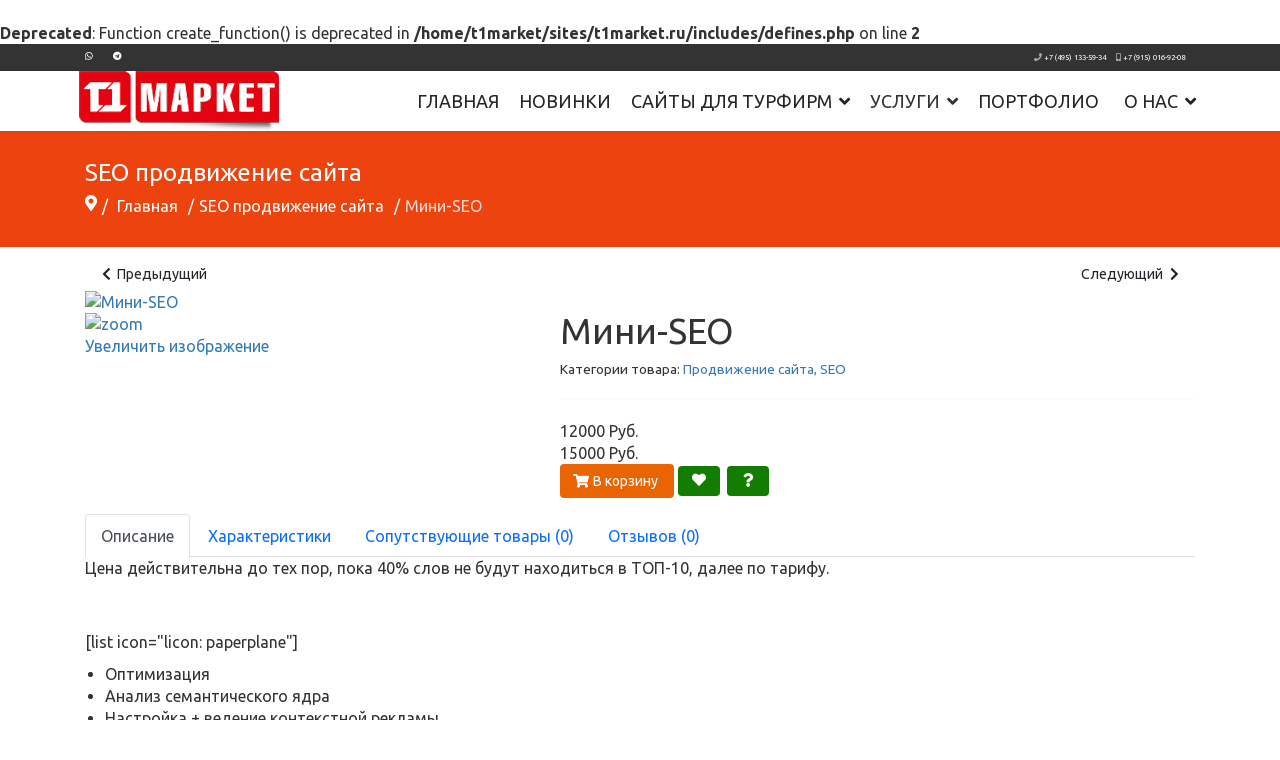

--- FILE ---
content_type: text/html; charset=utf-8
request_url: https://t1market.ru/prodvizhenie-sajta/mini-seo
body_size: 46153
content:
<br />
<b>Deprecated</b>:  Function create_function() is deprecated in <b>/home/t1market/sites/t1market.ru/includes/defines.php</b> on line <b>2</b><br />

<!doctype html>
<html lang="ru-ru" dir="ltr">
	<head>
		
		<meta name="viewport" content="width=device-width, initial-scale=1, shrink-to-fit=no">
		<meta charset="utf-8" />
	<base href="https://t1market.ru/prodvizhenie-sajta/mini-seo" />
	<meta name="generator" content="Helix Ultimate - The Most Popular Joomla! Template Framework." />
	<title>Мини-SEO</title>
	<link href="/images/1tour/logo_icon.png" rel="shortcut icon" type="image/vnd.microsoft.icon" />
	<link href="https://t1market.ru/components/com_jshopping/css/responsive_brooksite_v2.css" rel="stylesheet" />
	<link href="https://t1market.ru/components/com_jshopping/css/addon_field_images.css" rel="stylesheet" />
	<link href="https://t1market.ru/components/com_jshopping/css/jquery.lightbox.css" rel="stylesheet" />
	<link href="/plugins/system/jce/css/content.css?badb4208be409b1335b815dde676300e" rel="stylesheet" />
	<link href="//fonts.googleapis.com/css?family=Ubuntu:100,100i,200,200i,300,300i,400,400i,500,500i,600,600i,700,700i,800,800i,900,900i&subset=cyrillic&display=swap" rel="stylesheet" media="none" onload="media=&quot;all&quot;" />
	<link href="//fonts.googleapis.com/css?family=Ubuntu:100,100i,200,200i,300,300i,400,400i,500,500i,600,600i,700,700i,800,800i,900,900i&subset=cyrillic-ext&display=swap" rel="stylesheet" media="none" onload="media=&quot;all&quot;" />
	<link href="/templates/shaper_helixultimate/css/bootstrap.min.css" rel="stylesheet" />
	<link href="/plugins/system/helixultimate/assets/css/system-j3.min.css" rel="stylesheet" />
	<link href="/templates/shaper_helixultimate/css/font-awesome.min.css" rel="stylesheet" />
	<link href="/templates/shaper_helixultimate/css/v4-shims.min.css" rel="stylesheet" />
	<link href="/templates/shaper_helixultimate/css/template.css" rel="stylesheet" />
	<link href="/templates/shaper_helixultimate/css/presets/preset2.css" rel="stylesheet" />
	<link href="/templates/shaper_helixultimate/css/custom.css" rel="stylesheet" />
	<link href="https://t1market.ru/modules/mod_jshopping_cart_wl_ajax/assets/css/default.min.css" rel="stylesheet" />
	<link href="https://t1market.ru/modules/mod_jshopping_cart_wl_ajax/assets/css/font-awesome.min.css" rel="stylesheet" />
	<link href="https://t1market.ru/plugins/system/joomshopkit_v2/assets/css/font-awesome.min.css" rel="stylesheet" />
	<link href="//yastatic.net/bootstrap/3.3.6/css/bootstrap.min.css" rel="stylesheet" />
	<link href="https://t1market.ru/plugins/system/joomshopkit_v2/assets/css/custom.min.css" rel="stylesheet" />
	<style>
body{font-family: 'Ubuntu', sans-serif;font-size: 16px;font-weight: 400;text-decoration: none;}
h1{font-family: 'Ubuntu', sans-serif;font-weight: 400;text-decoration: none;}
h2{font-family: 'Ubuntu', sans-serif;font-weight: 400;text-decoration: none;}
h3{font-family: 'Ubuntu', sans-serif;font-size: 22px;font-weight: 400;text-decoration: none;}
h4{font-family: 'Ubuntu', sans-serif;font-weight: 400;text-decoration: none;}
.sp-megamenu-parent > li > a, .sp-megamenu-parent > li > span, .sp-megamenu-parent .sp-dropdown li.sp-menu-item > a{font-family: 'Ubuntu', sans-serif;font-weight: 400;text-decoration: none;}
.logo-image {height:60px;}.logo-image-phone {height:60px;}@media(max-width: 992px) {.logo-image {height: 36px;}.logo-image-phone {height: 36px;}}@media(max-width: 576px) {.logo-image {height: 36px;}.logo-image-phone {height: 36px;}}.logo-image {height:60px;}.logo-image-phone {height:60px;}@media(max-width: 992px) {.logo-image {height: 36px;}.logo-image-phone {height: 36px;}}@media(max-width: 576px) {.logo-image {height: 36px;}.logo-image-phone {height: 36px;}}.logo-image {height:60px;}.logo-image-phone {height:60px;}@media(max-width: 992px) {.logo-image {height: 36px;}.logo-image-phone {height: 36px;}}@media(max-width: 576px) {.logo-image {height: 36px;}.logo-image-phone {height: 36px;}}.rp-brooksite .brand.custom, .brand.custom:hover .site-description, .rp-brooksite .navigation.bottom-bar li a:hover,  .rp-brooksite h3[class^="icon-brooksus"]:before, .rp-brooksite h3[class*=" icon-brooksus"]:before, .rp-brooksite h3[class^="icon-brooksus"], .rp-brooksite h3[class*=" icon-brooksus"], .rp-brooksite .atcart.btn.list-btn, .rp-brooksite .atwl.btn.list-btn, .rp-brooksite a.remove_compare_list, .rp-brooksite .btn.list-btn.remove_compare_list, .rp-brooksite .list-btn.button.remove_comp, .rp-brooksite .toGrid .to-grid, .rp-brooksite .toList .to-list, .rp-brooksite .toSlim .to-slim, .rp-brooksite .modopprod_item_name a, .mycart_wrapp.externbootstrap_wrapp .extern_content a, .mycart_wrapp.externbootstrap_wrapp .extern_bottom a, .externbootstrap_wrapp .extern_wrap .summ_total, .rp-brooksite .control-group .red, .navbar.rp-brooksite .nav li a:hover, .navbar.rp-brooksite .nav li.active a, .navbar.rp-brooksite .nav .nav-child li a{color:#e96503;}
		.rp-brooksite .list-btn, .rp-brooksite .input-append.count_block .inputbox, .rp-brooksite .jshop_list_product .list-btn.button_buy.fullcart i, .rp-brooksite input.btn.list-btn, .navbar.rp-brooksite .nav-child li a:hover, .navbar.rp-brooksite .nav-child li.active a, .jshop_list_product a.go_to_compre_list, .jshop_list_product a.fullcart{color:#ffffff}
		.wrap-menu.rp-brooksite, .rp-brooksite .list-btn.button_buy, .rp-brooksite .list-btn.buy,.rp-brooksite  button.count,  .mycart_wrapp.externbootstrap_wrapp[class*=" "] .mini_cart_img, .rp-brooksite .modal-aq .modal-header, .rp-brooksite .modal_anchor .modal_to_cart a, .rp-brooksite .modal_anchor .modal_checkout a, .rp-brooksite .list-btn.btn-danger, .jshop.rp-brooksite input[type="submit"], .jshop.rp-brooksite #payment_submit, .jshop.rp-brooksite input[type="submit"]:hover:not(.contact), .jshop.rp-brooksite input[type="submit"]:focus:not(.contact), .jshop.rp-brooksite #checkout .list-btn:hover, .jshop.rp-brooksite #checkout .list-btn:focus, .navbar.rp-brooksite .nav-child li a:hover, .navbar.rp-brooksite .nav-child li a:focus, .navbar.rp-brooksite .nav-child li.active a, .jshop.rp-brooksite input[type="submit"].btn.list-btn.finish_registration, .jshop.rp-brooksite #checkout .td_2 a.btn.list-btn, .jshop_list_product a.go_to_compre_list, .jshop_list_product a.fullcart, #askquestionForm .submit{background-color:#e96503;}
		.rp-brooksite .list-btn, .rp-brooksite .list-btn:hover, .rp-brooksite .list-btn.button_buy:hover, .rp-brooksite .list-btn.buy:hover, .rp-brooksite .input-append.count_block .inputbox, .rp-brooksite #quantity{background-color:#127d01;transition: all 0.5s;}
		.rp-brooksite .price_prod_qty_list_head{color:#127d01;}
		.jshop.rp-brooksite input[type="submit"]:hover:not(.contact), .jshop.rp-brooksite input[type="submit"]:focus:not(.contact), .jshop.rp-brooksite #checkout .td_1 a.btn.list-btn:hover, .jshop.rp-brooksite #checkout .td_2 a.btn.list-btn:hover, .jshop.rp-brooksite #payment_submit:hover{-webkit-box-shadow: 0 0 1px #ccc, 0 0 4px #e96503;-moz-box-shadow: 0 0 1px #ccc, 0 0 4px #e96503;box-shadow: 0 0 1px #ccc, 0 0 4px #e96503; transform: translateX(3px);transition: all 0.5s;}
		.jshop.rp-brooksite #checkout .td_1 a.btn.list-btn:hover{transform: translateX(-3px);transition: all 0.5s;}
		.rp-brooksite .price_block .jshop_price, .rp-brooksite .productfull #block_price, .rp-brooksite .cart_total{color:#ff0007;}
		.rp-brooksite .list-btn{background-image:none;}
		.rp-brooksite .list-btn.button_buy:hover,.rp-brooksite .list-btn.buy:hover, .rp-brooksite .list-btn:hover{color:#fff;}
		.prod_free_attribs .field input{max-width:100%;}
		.jshop_list_product a.product-button-wishlist.btn.list-btn, .jshop_list_product a.atwl.btn.list-btn, .jshop_list_product a.inline_askquestion.btn.list-btn, .jshop_list_product a.btn.list-btn.compare_link_to_list, .jshop_list_product a.btn.list-btn.go_to_compre_list, .jshop_list_product a.btn.list-btn.remove_compare_list, .jshop_list_product a.inline_pqv.btn.list-btn{-webkit-border-radius: 50%; -moz-border-radius: 50%; border-radius: 50%;}
			
			.product_grid_item_container .image{padding:5px;}
		.hidden{display:none;}input.quantity{max-width:50px;} .input-append{display:inline-block; margin-bottom:0;} .inline_askquestion_prod{background-color:ButtonFace;color:ButtonText;margin-left:3px;margin-right:3px;}.fa{min-width:16px; min-height:16px;} .input-append,.input-prepend {margin-bottom:0;}
#sp-header.menu-fixed, #sp-header.header-sticky {
z-index:1040;
}
	</style>
	<script type="application/json" class="joomla-script-options new">{"csrf.token":"fa2ef928c66be05bda4aff4477469db3","system.paths":{"root":"","base":""},"joomla.jtext":{"JLIB_FORM_FIELD_INVALID":"\u041d\u0435\u043a\u043e\u0440\u0440\u0435\u043a\u0442\u043d\u043e \u0437\u0430\u043f\u043e\u043b\u043d\u0435\u043d\u043e \u043f\u043e\u043b\u0435:&#160;"},"data":{"breakpoints":{"tablet":991,"mobile":480},"header":{"stickyOffset":"100"}}}</script>
	<script src="/media/system/js/mootools-core.js?bddbb6e8d4b60b025d7fa2c29d2259ba"></script>
	<script src="/media/system/js/core.js?bddbb6e8d4b60b025d7fa2c29d2259ba"></script>
	<script src="/media/jui/js/jquery.min.js?bddbb6e8d4b60b025d7fa2c29d2259ba"></script>
	<script src="/media/jui/js/jquery-noconflict.js?bddbb6e8d4b60b025d7fa2c29d2259ba"></script>
	<script src="/media/jui/js/jquery-migrate.min.js?bddbb6e8d4b60b025d7fa2c29d2259ba"></script>
	<script src="https://t1market.ru/components/com_jshopping/js/jquery/jquery.media.js"></script>
	<script src="https://t1market.ru/components/com_jshopping/js/functions.js"></script>
	<script src="https://t1market.ru/components/com_jshopping/js/validateForm.js"></script>
	<script src="https://t1market.ru/components/com_jshopping/js/jquery/jquery.lightbox.js"></script>
	<script src="/media/system/js/punycode.js?bddbb6e8d4b60b025d7fa2c29d2259ba"></script>
	<script src="/media/system/js/validate.js?bddbb6e8d4b60b025d7fa2c29d2259ba"></script>
	<script src="https://t1market.ru/plugins/system/joomshopkit_v2/assets/js/jquery.aq.min.js" defer></script>
	<script src="/templates/shaper_helixultimate/js/bootstrap.bundle.min.js"></script>
	<script src="/templates/shaper_helixultimate/js/main.js"></script>
	<script src="https://t1market.ru/modules/mod_jshopping_cart_wl_ajax/assets/js/ajax.min.js" defer></script>
	<script src="//yastatic.net/bootstrap/3.3.6/js/bootstrap.min.js" defer></script>
	<script src="https://t1market.ru/plugins/system/joomshopkit_v2/assets/js/jquery.magnific-popup.min.js" defer></script>
	<script src="https://t1market.ru/plugins/system/joomshopkit_v2/assets/js/custom_combine.js" defer></script>
	<script>
function initJSlightBox(){
    jQuery("a.lightbox").lightBox({
        imageLoading: "https://t1market.ru/components/com_jshopping/images/loading.gif",
        imageBtnClose: "https://t1market.ru/components/com_jshopping/images/close.gif",
        imageBtnPrev: "https://t1market.ru/components/com_jshopping/images/prev.gif",
        imageBtnNext: "https://t1market.ru/components/com_jshopping/images/next.gif",
        imageBlank: "https://t1market.ru/components/com_jshopping/images/blank.gif",
        txtImage: "Изображение",
        txtOf: "из"
    });
}
jQuery(function() { initJSlightBox(); });jQuery(function(){jQuery('body').append('<div id="askquestion_modal" class="modal modal-overflow fade " tabindex="-1" role="dialog" aria-labelledby="askquestion_modalLabel" aria-hidden="true"><div class="modal-dialog modal-sm" role="document"><div class="modal-content"><div class="modal-header"><button type="button" class="close" data-dismiss="modal" aria-hidden="true">×</button><h4>Задать вопрос о товаре</h4></div><div class="modal-body"><div id="askquestion"></div></div></div></div></div>');});jQuery(function(){jQuery("#askquestion").askquestion({url:"https://t1market.ru/plugins/system/joomshopkit_v2/ajaxmail.php",adminemail: "t1help@yandex.ru",session:"fa2ef928c66be05bda4aff4477469db3", submit:"Задать вопрос", nameHtml:"<div class='control-group'><label for='name'>Ваше имя<span class='red'> * </span></label><div class='controls'><input type='text' id='aqname' class='contact required' name='name' value='' required='required' aria-required='true' /></div></div>",emailHtml:"<div class='control-group'><label for='email'>Ваш E-mail<span class='red'> * </span></label><div class='controls'><input type='text' id='aqemail' class='contact required' name='email' value='' required='required' aria-required='true' /></div></div>",messageHtml:"<div class='control-group'><label for='message'>Ваш вопрос<span class='red'> * </span></label><div class='controls'><textarea id='aqmessage' class='message required' name='message' rows='2' cols='30' required='required' aria-required='true' ></textarea></div></div>",submit:"Задать вопрос",recievedMsg:"Спасибо. Ваше сообщение отправлено",notRecievedMsg:"Извините, но при отправке письма произошла ошибка, попробуйте позже",spamFiltr:"Сработал анти-спам фильтр!",appendid:"ID товара",price:"Цена:",robottext:"Если Вы не робот, то оставьте это поле пустым",mailName:"Имя отправителя:",mailMessage:"Сообщение:",mailProd:"Товар",mailAttr:"Атрибуты товара:",mailPage:"Письмо отправлено со страницы:",mailIp:"IP отправителя",mailCopy:"Копия Вашего сообщения администратору сайта",errorField:"Заполните поле",errorMail:"Введите корректный e-mail адрес",subject:"Письмо отправлено через форму обратной связи сайта https://t1market.ru/", phoneHtml:"<div class='control-group'><label for='phone'>Ваш телефон<span class='red'> * </span></label><div class='controls'><input type='tel' id='aqphone' class='contact required' name='phone' value='' required='required' aria-required='true' /></div></div>", mailPhone:"Телефон для связи:", identNameProd:"h1", identPriceProd:"#block_price", sendSender:"0", errorTel:"Введите корректный номер телефона в международном формате (+ < код страны > < код города или сети > < номер телефона >). Пример для Санкт-Петербурга +7 812 000 00 00"});});function setAttrDesc(attr_id, val_id){
            jQuery('.attr_id_'+attr_id).hide();
            jQuery('#attr_value_description_'+val_id).show();
        }template="shaper_helixultimate";
	var mod_ajax_data, mod_ajax_data2, mod_ajax_data_wishlist_view,  mod_ajax_data_cart_view;
	var mod_params_cart_view={"type_view":"1","bs_version":"3","show_added_to_cart":"3","modal_type":"2","modal_dop":"1","show_added_to_cart_icon":"0","show_added_to_cart_icon_prod":"0","show_qttylist":"0","show_qtty":"0","include_font":"1","iclass_ok":"fa fa-check","iclass_cart":"fa fa-shopping-cart","iclass_wl":"fa fa-heart","show_quantity_buttons":"0","show_rabatt":"0","show_ef":"0","show_fixed":"0","show_onclick":"1","highlight_attr":"1","off_ajax":"1","clone_mw":"0","clone_selector":".footer","extselector_cart":".extselectorcart","create_file":"0","combine_file":"0","cart_color":"1","layout":"_:externbootstrap","moduleclass_sfx":" none","cache":"1","cache_time":"900","cachemode":"itemid","module_tag":"div","bootstrap_size":"0","header_tag":"h3","header_class":"","style":"System-html5"};
	mod_ajax_data={
	"data_uri":"https://t1market.ru/",
	"data_controller":"product",
	"data_ilp":"https://t1market.ru/components/com_jshopping/files/img_products",
	"data_cc":"Руб.",
	"data_sp":"/katalog/product/view",
	"data_bsv":"bs4",
	"data_dcount":"0",
	"data_tseparator":"",
	"data_lps":"на сумму",
	"data_dt":"Удалить",
	"data_dtf":"Товар удален из корзины",
	"data_rel":"Сопутствующие товары &dArr;",
	"data_rabattv":"Скидка",
	"data_rabatt":"Введите дисконтный код",
	"data_rabatta":"Активировать",
	"data_pp":"Параметры &dArr;",
	"data_pef":"Характеристики &dArr;",
	"data_minpo":"0",
	"data_maxpo":"0",
	"data_minpotxt":"Минимальная сумма заказа - 0 Руб.",
	"data_maxpotxt":"Максимальная сумма заказа - 0 Руб."
	};
	mod_ajax_data_cart_view={
	"data_ect":"Ваша корзина пуста",
	"data_et":"Показать/скрыть подробности",
	"data_lp":"Товар добавлен в корзину",
	"data_lpwlv":"Товар добавлен в список пожеланий",
	"data_lpcv":"Товар добавлен в корзину",
	"data_lpc":"Товаров в корзине", 
	"data_lpm":"Товаров", 
	"data_lpe":"Моя корзина", 
	"data_classok":"fa fa-check",
	"data_sd":"/korzina/delete"
	};
jQuery(function(){jQuery("body").addClass("bs3 currency_RUB");});jQuery(function(){jQuery("body").on("click",".cursorshade, .tracker",function(){jQuery("a[id^=\"main_image_full_\"]:visible").trigger("click");});
	jQuery.extend(!0, jQuery.magnificPopup.defaults, {tClose:"Закрыть (Esc)", tLoading:"Загружается...", gallery:{tPrev:"Назад (стрелка влево)", tNext:"Вперед (стрелка вправо)", tCounter:"%curr% \u0438\u0437 %total%"}, image:{tError:"<a href='%url%'>Изображение</a> не загружено."}, ajax:{tError:"<a href='%url%'>Содержимое</a> не загружено."}});
	jQuery("#list_product_image_middle").magnificPopup({callbacks:{open:function(){jQuery(".magnifier, .statusdiv, .tracker, .textdn, .cursorshade").css("display","none")},close:function(){}},delegate:"a",type:"image",closeOnContentClick:!1,closeBtnInside:!1,mainClass:"mfp-with-zoom mfp-img-mobile",image:{verticalFit:!0,titleSrc:function(a){return a.el.attr("title")}},gallery:{enabled:!0},zoom:{enabled:!0,duration:300,easing:"ease-in-out",opener:function(a){return a.find("img")}}});
	});
	function initJSlightBox(){}

			function openPrivacy(){
				window.open('/politika/?tmpl=component','window','width=800, height=600, scrollbars=yes, status=no, toolbar=no, menubar=no, resizable=yes, location=no');
			}
			function addPP(ident_form){
				jQuery(ident_form).append('<div class="js-privacy" style="text-align: center; font-size:12px; text-align:center;"><input style="width: 20px; display: inline-block; margin: 0 5px 0 0; vertical-align: top;" type="checkbox" name="privacy_statement_form" value="1" checked /><a style="display:inline; line-height: 12px; font-size: 12px;padding: 0;" href="#" onclick="openPrivacy();return false;" title="Соглашение на обработку персональных данных">Настоящим подтверждаю своё согласие с условиями политики конфиденциальности</a></div>');
				jQuery("body").on("change",".js-privacy input",function(event){
					event.preventDefault();	
					var $this=jQuery(this);
					if(!$this.is(':checked')){
					$this.closest("form").find(jQuery("*[type='submit']")).attr("disabled","disabled");
					} else {
					$this.closest("form").find(jQuery("*[type='submit']")).removeAttr("disabled"); 
					}
				});
			}
			jQuery(function(){
				addPP("#askquestion_modal form, *[id*='contactable_'] form, #contactable form");
			});
			
	</script>
	<script type="application/ld+json">
{
  "@context": "http://schema.org",
  "@type": "Product",
  
  "name": "Мини-SEO",
  "image": "https://t1market.ru/components/com_jshopping/files/img_products/mimi-seo350.png",
  "description": "20 низкочастотных запросов",
  "offers": {
  "@type": "Offer",
  "price": "12000",
  "priceCurrency": "RUB",
  "availability": "http://schema.org/OutOfStock"
  } 
}
</script>
	<!--[if lt IE 9]><style type="text/css">.rp-brooksite .list-btn, .rp-brooksite .input-append.count_block .inputbox, .rp-brooksite .jshop_list_product .list-btn.button_buy.fullcart i, .rp-brooksite input.btn.list-btn{color:#000000;} .navbar.rp-brooksite .nav li a{color:#000000;}.wrap-menu.rp-brooksite,.rp-brooksite .btn.list-btn.button_buy, .rp-brooksite .btn.list-btn.count,.rp-brooksite .btn.list-btn.button.buy,.rp-brooksite .list-btn.buy {background-color:#f77460;} .input-append.count_block input, .rp-brooksite a.btn.list-btn, .rp-brooksite .list-btn.wl,.rp-brooksite label.list-btn{background-color:#666666;}.owlcarousel-caption{background-color:#000000; filter: alpha(opacity=75);  -ms-filter: "progid:DXImageTransform.Microsoft.Alpha(Opacity=75)"; filter: progid:DXImageTransform.Microsoft.Alpha(Opacity=75);}</style><![endif]-->
<meta name="yandex-verification" content="bcd7670597ea4c98" />
	</head>
	<body class="site helix-ultimate hu com_jshopping com-jshopping view- layout-default task-view itemid-166 ru-ru ltr sticky-header layout-fluid offcanvas-init offcanvs-position-right">

		
		
		<div class="body-wrapper">
			<div class="body-innerwrapper">
				
	<div class="sticky-header-placeholder"></div>
<div id="sp-top-bar">
	<div class="container">
		<div class="container-inner">
			<div class="row">
				<div id="sp-top1" class="col-lg-6">
					<div class="sp-column text-center text-lg-start">
													<ul class="social-icons"><li class="social-icon-whatsapp"><a target="_blank" rel="noopener noreferrer" href="https://wa.me/79150169208?text=Hi" aria-label="Whatsapp"><span class="fab fa-whatsapp" aria-hidden="true"></span></a></li><li class="social-icon-custom"><a target="_blank" rel="noopener noreferrer" href="https://t.me/t1soft" aria-label="Custom"><span class="fab fa-telegram" aria-hidden="true"></span></a></li></ul>						
												
					</div>
				</div>

				<div id="sp-top2" class="col-lg-6">
					<div class="sp-column text-center text-lg-end">
						
													<ul class="sp-contact-info"><li class="sp-contact-phone"><span class="fas fa-phone" aria-hidden="true"></span> <a href="tel:+74951335934">+7 (495) 133-59-34</a></li><li class="sp-contact-mobile"><span class="fas fa-mobile-alt" aria-hidden="true"></span> <a href="tel:+79150169208">+7 (915) 016-92-08</a></li></ul>												
					</div>
				</div>
			</div>
		</div>
	</div>
</div>

<header id="sp-header">
	<div class="container">
		<div class="container-inner">
			<div class="row">
				<!-- Logo -->
				<div id="sp-logo" class="col-auto">
					<div class="sp-column">
						<div class="logo"><a href="/">
				<img class='logo-image  d-none d-lg-inline-block'
					srcset='https://t1market.ru/images/t1logo.png 1x'
					src='https://t1market.ru/images/t1logo.png'
					height='60px'
					alt='t1market.ru'
				/>
				<img class="logo-image-phone d-inline-block d-lg-none" src="https://t1market.ru/images/favicon.png" alt="t1market.ru" /></a></div>						
					</div>
				</div>

				<!-- Menu -->
				<div id="sp-menu" class="col-auto flex-auto">
					<div class="sp-column d-flex justify-content-end align-items-center">
						<nav class="sp-megamenu-wrapper d-flex" role="navigation"><a id="offcanvas-toggler" aria-label="Menu" class="offcanvas-toggler-right d-flex d-lg-none" href="#"><div class="burger-icon" aria-hidden="true"><span></span><span></span><span></span></div></a><ul class="sp-megamenu-parent menu-animation-fade-up d-none d-lg-block"><li class="sp-menu-item"><a   href="/"  >ГЛАВНАЯ</a></li><li class="sp-menu-item"><a   href="/aktsii"  >НОВИНКИ</a></li><li class="sp-menu-item sp-has-child"><a   href="/sajty-dlya-turfirm"  >САЙТЫ ДЛЯ ТУРФИРМ</a><div class="sp-dropdown sp-dropdown-main sp-menu-right" style="width: 240px;"><div class="sp-dropdown-inner"><ul class="sp-dropdown-items"><li class="sp-menu-item"><a   href="/komplektatsii"  >Сравнение комплектаций</a></li><li class="sp-menu-item"></li><li class="sp-menu-item"><a   href="/supermarket"  >СуперМаркет</a></li><li class="sp-menu-item"></li><li class="sp-menu-item"><a   href="/megamarkety"  >МегаМаркеты</a></li></ul></div></div></li><li class="sp-menu-item sp-has-child"><span  class=" sp-menu-separator"  >УСЛУГИ</span><div class="sp-dropdown sp-dropdown-main sp-menu-right" style="width: 240px;"><div class="sp-dropdown-inner"><ul class="sp-dropdown-items"><li class="sp-menu-item"><a   href="/komplektatsii#khosting-i-podderzhka"  >Сравнение уровней поддержки</a></li><li class="sp-menu-item"><a   href="/podderzhka-sajtov"  >Поддержка сайтов</a></li><li class="sp-menu-item active"><a   href="/prodvizhenie-sajta"  >Seo-Продвижение</a></li><li class="sp-menu-item"><a   href="/vedenie-sotssetej"  >Ведение соцсетей</a></li><li class="sp-menu-item"><a   href="/mobilnye-prilozheniya"  >Мобильные приложения</a></li></ul></div></div></li><li class="sp-menu-item"><a   href="/portfolio"  >ПОРТФОЛИО</a></li><li class="sp-menu-item sp-has-child"><a   href="/o-kompanii"  >О НАС</a><div class="sp-dropdown sp-dropdown-main sp-menu-right" style="width: 240px;"><div class="sp-dropdown-inner"><ul class="sp-dropdown-items"><li class="sp-menu-item"><a   href="/o-nas/pravila-predostavleniya-uslug"  >Правила предоставления услуг</a></li><li class="sp-menu-item"><a   href="/o-nas/pravila-vozvrata"  >Правила возврата</a></li><li class="sp-menu-item"><a   href="/o-nas/privacy"  >Политика конфиденциальности сайта</a></li></ul></div></div></li></ul></nav>						

						<!-- Related Modules -->
						<div class="d-none d-lg-flex header-modules align-items-center">
							
													</div>

						<!-- if offcanvas position right -->
													<a id="offcanvas-toggler"  aria-label="Menu" title="Menu"  class="mega offcanvas-toggler-secondary offcanvas-toggler-right d-flex align-items-center" href="#">
							<div class="burger-icon" aria-hidden="true"><span></span><span></span><span></span></div>
							</a>
											</div>
				</div>
			</div>
		</div>
	</div>
</header>
				
<section id="sp-section-1" >

				
	
<div class="row">
	<div id="sp-title" class="col-lg-12 "><div class="sp-column "><div class="sp-page-title"><div class="container"><h2 class="sp-page-title-heading">SEO продвижение сайта</h2>
<ol itemscope itemtype="https://schema.org/BreadcrumbList" class="breadcrumb">
			<li class="float-start">
			<span class="divider fas fa-map-marker-alt" aria-hidden="true"></span>
		</li>
	
				<li itemprop="itemListElement" itemscope itemtype="https://schema.org/ListItem" class="breadcrumb-item"><a itemprop="item" href="/" class="pathway"><span itemprop="name">Главная</span></a>				<meta itemprop="position" content="1">
			</li>
					<li itemprop="itemListElement" itemscope itemtype="https://schema.org/ListItem" class="breadcrumb-item"><a itemprop="item" href="/prodvizhenie-sajta" class="pathway"><span itemprop="name">SEO продвижение сайта</span></a>				<meta itemprop="position" content="2">
			</li>
					<li itemprop="itemListElement" itemscope itemtype="https://schema.org/ListItem" class="breadcrumb-item active"><span itemprop="name">Мини-SEO</span>				<meta itemprop="position" content="3">
			</li>
		</ol>
</div></div></div></div></div>
				
</section>
<section id="sp-main-body" >

										<div class="container">
					<div class="container-inner">
						
	
<div class="row">
	
<main id="sp-component" class="col-lg-12 ">
	<div class="sp-column ">
		<div id="system-message-container" aria-live="polite">
			</div>


		
		<div class="row navigation_div clearfix"><span class="prev col-md-6">
				  <a class="prev btn list-btn" data-pqv="/prodvizhenie-sajta/pervichnaya-optimizaciya-saita?layout=quick&ajax=1" data-pqvmore="/prodvizhenie-sajta/pervichnaya-optimizaciya-saita" data-pqvmoretext="Подробнее" href="/prodvizhenie-sajta/pervichnaya-optimizaciya-saita" title="Первичная оптимизация сайта"><i class="fa fa-chevron-left"></i> Предыдущий</a></span><span class="next col-md-6 text-right"><a class="next btn list-btn" data-pqv="/prodvizhenie-sajta/super-seo?layout=quick&ajax=1" data-pqvmore="/prodvizhenie-sajta/super-seo" data-pqvmoretext="Подробнее" href="/prodvizhenie-sajta/super-seo" title="Супер-SEO">Следующий <i class="fa fa-chevron-right"></i></a></span></div><script type="text/javascript">
        var translate_not_available = "Нет в наличии";
        var translate_zoom_image = "Увеличить изображение";
    var product_basic_price_volume = 0.0000;
    var product_basic_price_unit_qty = 1;
    var currency_code = "Руб.";
    var format_currency = "00 Symb";
    var decimal_count = 0;
    var decimal_symbol = ",";
    var thousand_separator = "";
    var attr_value = new Object();
    var attr_list = new Array();
    var attr_img = new Object();
            var liveurl = 'https://t1market.ru/';
    var liveattrpath = 'https://t1market.ru/components/com_jshopping/files/img_attributes';
    var liveproductimgpath = 'https://t1market.ru/components/com_jshopping/files/img_products';
    var liveimgpath = 'https://t1market.ru/components/com_jshopping/images';
    var urlupdateprice = '/katalog/product/ajax_attrib_select_and_price/2242?ajax=1';
    </script><div class="jshop productfull rp-brooksite" data-id="2242">
	<div class="productfull-main">
        <form name="product" method="post" action="/korzina/add" enctype="multipart/form-data" autocomplete="off">
        <div class="row jshop pm1">
        <div class="col-md-5 image_middle">
                                    
            <span id='list_product_image_middle'>
                                                <a class="lightbox" id="main_image_full_627" href="https://t1market.ru/components/com_jshopping/files/img_products/full_mimi-seo350.png"  title="Мини-SEO">
                <img id = "main_image_627" class="main_image" src = "https://t1market.ru/components/com_jshopping/files/img_products/mimi-seo350.png" alt="Мини-SEO" title="Мини-SEO" />
                <div class="text_zoom">
                    <img src="https://t1market.ru/components/com_jshopping/images/search.png" alt="zoom" /> Увеличить изображение                </div>
            </a>
                        </span>
            
            <div class = "jshop_img_description">
                                <span id='list_product_image_thumb'>
                                </span>
                                                            </div>
        
                        <div id="list_product_demofiles"></div>
            <div class="mod-in-prod"></div>        </div>
        <!--END SPAN IMAGE (LEFT)-->
        
        <!--PRODUCT CAPTION (SECOND BLOCK)-->
        <div class="col-md-7 product_caption">
                        <h1>Мини-SEO</h1>
            
                        
                        <p class="list-categories mt-10 mb-10"><small>Категории товара: <a href="/prodvizhenie-sajta">Продвижение сайта, SEO</a></small></p>            <hr />

            
                                
                    
                    
            <!--EXTRA FIELDS-->
                        <!--END EXTRA FIELDS-->
            
            <!--ATTRIBUTES-->
            
                        <!--END ATTRIBUTES-->

                            <div class="prod_price">
                    <!--<span class="prod_price_text">Цена:</span>--> <span id="block_price">12000 Руб.</span>
                </div>
                        
                            <div class="old_price">
                     <span class="old_price" id="old_price">15000 Руб.</span>
                </div>
                <div class="clearfix"></div>	
                                                <div class="clearfix"></div>
    
            <div class="product-full-caption">
                                
                       
                
                                            
                                
                            </div>
    
                        <div class="clearfix"></div>
                            <div class="prod_buttons" style="">
                    <div class="buttons">
                    <div class="input-append">
                        <button type="submit" class="btn list-btn button buy" value="В корзину" onclick="jQuery('#to').val('cart');"><i class="fa fa-shopping-cart">&nbsp;</i>В корзину&nbsp;</button>
                    </div>
                                                <input type="text" name="quantity" id="quantity" onkeyup="reloadPrices();" class="btn list-btn quantity inputbox" value="1" />                                                <div class="input-append">
<button type="submit" data-rel="tooltip" data-placement="top" data-original-title="В список пожеланий" title="В список пожеланий" " class="btn list-btn wl" onclick="jQuery('#to').val('wishlist');"><i class="fa fa-heart"></i></button>
</div>                        <div class="input-append"><a id="askq_2242" class="inline_askquestion_prod btn list-btn" href="#askquestion_modal" title="Задать вопрос о товаре" data-rel="tooltip" rel="nofollow" data-placement="top" data-original-title="Задать вопрос о товаре" data-toggle="modal"><i class="fa fa-question"></i></a></div>                    </div>
                    <div id="jshop_image_loading" style="display:none"></div>
                </div>
                            
             
        </div>
        <!--END PRODUCT CAPTION (SECOND BLOCK)-->
        
        <!--THIRD BLOCK-->
                <!--END THIRD BLOCK-->

    </div>

    <input type="hidden" name="to" id='to' value="cart" />
    <input type="hidden" name="product_id" id="product_id" value="2242" />
    <input type="hidden" name="category_id" id="category_id" value="23" />
</form>    </div>

	    
          
    <!--Tab Markup-->
<ul class="nav nav-tabs" id="rpBrooksTab"><li class='nav-item active'><a class='nav-link active' href='#tab_description'>Описание</a></li><li class='nav-item no-active'><a class='nav-link no-active' href='#tab_extrafield'>Характеристики</a></li><li class='nav-item no-active'><a class='nav-link no-active' href='#related'>Сопутствующие товары (0)</a></li><li class='nav-item no-active'><a class='nav-link no-active' href='#tab_review'>Отзывов (0)</a></li></ul><div class="tab-content">
    
                <div class='tab-pane active' id='tab_description'>
                    <div class='jshop_prod_description'>
                        <p>Цена действительна до тех пор, пока 40% слов не будут находиться в ТОП-10, далее по тарифу.</p>
<!-- START: Articles Anywhere --><div class="article-details " itemscope itemtype="https://schema.org/Article">
	<meta itemprop="inLanguage" content="ru-RU">
	
	
					
	
		
		<div class="article-can-edit d-flex flex-wrap justify-content-between">
				</div>
			
		
			
		
		
	
	<div itemprop="articleBody">
		<p> </p>
<p>[list icon="licon: paperplane"]</p>
<ul>
<li>Оптимизация</li>
<li>Анализ семантического ядра</li>
<li>Настройка + ведение контекстной рекламы</li>
<li>Ежемесячные отчеты</li>
<li>Установка счетчиков Yandex.Metrika, Google.Analytics</li>
<li>Добавление сайта в Яндекс.Каталог</li>
<li>Настройка технических факторов (зеркала сайта, robots.txt, 404 и тд.)</li>
<li>Написание уникальных текстов на посадочные страницы</li>
</ul>
<p>[/list]</p> 	</div>

	
	
	
			
		
	

	
				</div>
<!-- END: Articles Anywhere -->
                    </div>
                    
                </div>
            
                <div class='tab-pane no-active' id='tab_extrafield'>
                <div class="extra_fields">
            </div>

</div>
                <div class='tab-pane no-active' id='related'>
            </div>
                <div class='tab-pane no-active' id='tab_review'>
            </div></div>
    
    </div>

			</div>
</main>
</div>
											</div>
				</div>
						
</section>
<section id="sp-bottom" >

						<div class="container">
				<div class="container-inner">
			
	
<div class="row">
	<div id="sp-bottom1" class="col-sm-col-sm-6 col-lg-3 "><div class="sp-column "><div class="sp-module "><h3 class="sp-module-title">Сайты для турфирм</h3><div class="sp-module-content"><ul class="menu">
<li class="item-164"><a href="/supermarket" >СуперМаркет</a></li><li class="item-174"><a href="/megamarkety" >МегаМаркеты</a></li><li class="item-169"><a href="/komplektatsii" >Сравнение комплектаций</a></li><li class="item-291"><a href="/komplektatsii#khosting-i-podderzhka" >Сравнение уровней поддержки</a></li></ul>
</div></div></div></div><div id="sp-bottom2" class="col-sm-col-sm-6 col-lg-3 "><div class="sp-column "><div class="sp-module "><h3 class="sp-module-title">Продвижение и Маркетинг</h3><div class="sp-module-content"><ul class="menu">
<li class="item-166 current active"><a href="/prodvizhenie-sajta" >SEO продвижение сайта</a></li><li class="item-186"><a href="/vedenie-sotssetej" >Ведение соцсетей</a></li><li class="item-187"><a href="/kontekstnaya-reklama" >Контекстная реклама</a></li><li class="item-188 menu-divider"><span class="menu-separator ">Консалтинг</span>
</li></ul>
</div></div></div></div><div id="sp-bottom3" class="col-lg-3 "><div class="sp-column "><div class="sp-module "><h3 class="sp-module-title">Услуги</h3><div class="sp-module-content"><ul class="menu">
<li class="item-184"><a href="/podderzhka-sajtov" >Поддержка сайтов</a></li><li class="item-152"><a href="/avtomatizatsiya-turfirm" >Автоматизация</a></li><li class="item-181"><a href="/katalog" >Каталог</a></li><li class="item-189"><a href="/mobilnye-prilozheniya" >Мобильные приложения</a></li><li class="item-190 menu-divider"><span class="menu-separator ">Аудит</span>
</li></ul>
</div></div></div></div><div id="sp-bottom4" class="col-lg-3 "><div class="sp-column "><div class="sp-module "><h3 class="sp-module-title">О Компании</h3><div class="sp-module-content"><ul class="menu">
<li class="item-185"><a href="/o-kompanii" >О компании</a></li></ul>
</div></div>		<div class="moduletable none">

		
			<div class="ajax_cart_wl  type_view  cart_view" data-cart-view="cart_view "><div id="jshop_module_cart_mini_150" class="emptycart row-fluid mycart_wrapp externbootstrap_wrapp  attr_noempty green"><div>
<div class="span2 col-md-2 col-xs-12 mini_cart_img"><a title="Перейти в корзину" href = "/korzina/view" target="_top"><i class="fa fa-shopping-cart"></i></a>
</div>

<div class="span9 col-md-9 mycart_mini_txt extern externbootstrap green"  title="">

<span class="externbootstrap_text">Моя корзина</span>
</div>
<i class="span1 col-md-1 down-click pull-right">&darr;</i>
<div class="clearfix"></div>
  
<!--Extern-->
<div class="extern_wrap  dnone">
  	<div class="extern_content">
<span class="extern_empty">Ваша корзина пуста</span>
  </div>
   <div class="extern_bottom empty_cart"> 
   <span class="total">Товаров в корзине <span class="total_qtty">0 </span>на сумму   <span class="text_summ_total"></span> <span class = "summ_total">0 Руб.</span>
  </span>
  
<!--GoToCart-->
<span class="gotocart">
    <a href = "/korzina/view" target="_top">
    	Перейти в корзину    </a>
            <a href="https://t1market.ru/adres/step2?check_login=1" class="checkout ">Оформить заказ</a>
    </span><!--End GoToCart-->
  
<!--MinMaxPriceOrder-->
<!--End MinMaxPriceOrder-->
    
  </div>  
</div>
<!--End Extern-->
</div>
</div>
 <!--Modal-->
 <div id="error_inlineContent_minicart_cart_view" class="errorDOMWindow modal fade out" tabindex="-1" role="dialog" aria-labelledby="error_inlineContent_minicart_cart_view" aria-hidden="true">

<div class="modal-dialog">
<div class="modal-content">
<div class="modal-body"> 
<button type="button" class="close" data-dismiss="modal" aria-label="Close"><span aria-hidden="true">&times;</span></button>
<span class="modal_err"></span>
<p><a href="#" class="closeDOMWindow" target="_top" data-dismiss="modal" data-modal-close-btn="Вернуться в магазин" aria-hidden="true"></a></p>
</div>
</div>
</div>

</div>
<div id="delete_inlineContent_minicart_cart_view" class="deleteDOMWindow modal fade out" tabindex="-1" role="dialog" aria-labelledby="delete_inlineContent_minicart_cart_view" aria-hidden="true">
<div class="modal-dialog">
<div class="modal-content">
<div class="modal-body">    
<button type="button" class="close" data-dismiss="modal" aria-label="Close"><span aria-hidden="true">&times;</span></button>   
<span class="modal_delete" data-modal-delete="Товар удален из корзины"></span>
<p><a href="#" class="closeDOMWindow" target="_top" data-dismiss="modal" data-modal-close-btn="Вернуться в магазин" aria-hidden="true"></a></p>
</div>
</div>
</div>

</div> <!--End modal-->   
</div>
		</div>

	</div></div></div>
							</div>
			</div>
			
</section>
<footer id="sp-footer" >

						<div class="container">
				<div class="container-inner">
			
	
<div class="row">
	<div id="sp-footer1" class="col-lg-12 "><div class="sp-column "><span class="sp-copyright">© 2002 - 2026 T1market</span></div></div></div>
							</div>
			</div>
			
</footer>			</div>
		</div>

		<!-- Off Canvas Menu -->
		<div class="offcanvas-overlay"></div>
		<!-- Rendering the offcanvas style -->
		<!-- If canvas style selected then render the style -->
		<!-- otherwise (for old templates) attach the offcanvas module position -->
					<div class="offcanvas-menu border-menu">
	<div class="d-flex align-items-center p-3 pt-4">
		<div class="logo"><a href="/">
				<img class='logo-image  d-none d-lg-inline-block'
					srcset='https://t1market.ru/images/t1logo.png 1x'
					src='https://t1market.ru/images/t1logo.png'
					height='60px'
					alt='t1market.ru'
				/>
				<img class="logo-image-phone d-inline-block d-lg-none" src="https://t1market.ru/images/favicon.png" alt="t1market.ru" /></a></div>		<a href="#" class="close-offcanvas" aria-label="Close Off-canvas">
			<div class="burger-icon">
				<span></span>
				<span></span>
				<span></span>
			</div>
		</a>
	</div>
	<div class="offcanvas-inner">
		<div class="d-flex header-modules mb-3">
			
							<div class="sp-module">
<a class="sp-sign-in" href="/component/users/?view=login&amp;Itemid=101" ><span class="far fa-user me-1" aria-hidden="true"></span><span class="signin-text d-none d-lg-inline-block">Sign In</span></a>
</div>					</div>
		
					<div class="sp-module "><div class="sp-module-content"><ul class="menu nav-pills">
<li class="item-101 default"><a href="/" >ГЛАВНАЯ</a></li><li class="item-136"><a href="/aktsii" >НОВИНКИ</a></li><li class="item-147 menu-deeper menu-parent"><a href="/sajty-dlya-turfirm" >САЙТЫ ДЛЯ ТУРФИРМ<span class="menu-toggler"></span></a><ul class="menu-child"><li class="item-178"><a href="/komplektatsii" >Сравнение комплектаций</a></li><li class="item-176"><a href="/supermarket" >СуперМаркет</a></li><li class="item-177"><a href="/megamarkety" >МегаМаркеты</a></li></ul></li><li class="item-153 menu-divider menu-deeper menu-parent"><span class="menu-separator ">УСЛУГИ<span class="menu-toggler"></span></span>
<ul class="menu-child"><li class="item-292"><a href="/komplektatsii#khosting-i-podderzhka" >Сравнение уровней поддержки</a></li><li class="item-202"><a href="/podderzhka-sajtov" >Поддержка сайтов</a></li><li class="item-203 current active"><a href="/prodvizhenie-sajta" >Seo-Продвижение</a></li><li class="item-204"><a href="/vedenie-sotssetej" >Ведение соцсетей</a></li><li class="item-245"><a href="/mobilnye-prilozheniya" >Мобильные приложения</a></li></ul></li><li class="item-171"><a href="/portfolio" >ПОРТФОЛИО</a></li><li class="item-201 menu-deeper menu-parent"><a href="/o-kompanii" >О НАС<span class="menu-toggler"></span></a><ul class="menu-child"><li class="item-278"><a href="/o-nas/pravila-predostavleniya-uslug" >Правила предоставления услуг</a></li><li class="item-279"><a href="/o-nas/pravila-vozvrata" >Правила возврата</a></li><li class="item-290"><a href="/o-nas/privacy" >Политика конфиденциальности сайта</a></li></ul></li></ul>
</div></div>		
		
					<div class="mb-4">
				<ul class="sp-contact-info"><li class="sp-contact-phone"><span class="fas fa-phone" aria-hidden="true"></span> <a href="tel:+74951335934">+7 (495) 133-59-34</a></li><li class="sp-contact-mobile"><span class="fas fa-mobile-alt" aria-hidden="true"></span> <a href="tel:+79150169208">+7 (915) 016-92-08</a></li></ul>			</div>
		
				
					
		
		<!-- custom module position -->
		
	</div>
</div>				

		
		

		<!-- Go to top -->
					<a href="#" class="sp-scroll-up" aria-label="Scroll Up"><span class="fas fa-angle-up" aria-hidden="true"></span></a>
					</body>
</html>

--- FILE ---
content_type: text/css
request_url: https://t1market.ru/templates/shaper_helixultimate/css/custom.css
body_size: 2513
content:
/**--------- #sp-top-bar {
    background: #333333;
    color: #ffffff;
   font-size: 1.4rem
} ---------**/

#sp-top-bar a {
    color: #ffffff;
}

#sp-main-body { 
padding: 10px 0!important; 
}



/**--------- МЕНЮ---------**/

.sp-megamenu-parent > li > a, .sp-megamenu-parent > li > span {
  padding: 0 10px;
    font-weight: 400;
    text-decoration: none;
    font-size: 18px;
}
}



/** -----------OF CANVAS---------**/

.nav-pills>li.active>a, .nav-pills>li.active>a:focus, .nav-pills>li.active>a:hover {

    background-color: #efefef!important;
}

.sp-profile-wrapper .sp-profile-dropdown {
    position: inherit;
}

/* -----------контент----------- */

.article-list .article {
    margin-bottom: 20px;
    padding: 20px;
    border: 1px solid #b7b7b7;
    border-radius: 3px;
}

.article-list .article .article-intro-image, .article-list .article .article-featured-video, .article-list .article .article-featured-audio, .article-list .article .article-feature-gallery {
    margin: 0px 0px 0px 0px;
    border-radius: 3px 3px 0 0;
    border-bottom: 1px solid #f5f5f5;
    overflow: hidden;
}
  
.article-list .article .article-header h1, .article-list .article .article-header h2 {
    font-size: 1.575rem;
    margin: 0 0 1.25rem 0;
    text-align: center;
}

/* -----------магазин----------- */

/* -----------название тура в списке----------- */

.jshop_list_product .name h4 {
    font-size: 16px!important;
    font-weight: 500!important;
    
}

.jshop_list_product .product .buttons {

    display: none;
}

/* -----------характеристики в списке----------- */
.jshop_list_product .hidden_block_information {
   	text-align: left;
	color: #000;
	font-weight: 500;
}
.modopprod_item_price {
    font-size: 1.4rem;
    font-weight: 600;
    color: initial;
}
/* -----------характеристики в карточке----------- */
.extra_fields_value {
	color: #000;
	font-weight: 500;
}

/* -----------выбор количества----------- */

.rp-brooksite #quantity {
    display: none!important;
}

span.cart_reload {

    display: none!important;
}
/*.rp-brooksite input.btn.list-btn {
    display: none!important;
}
*/
.jshop_list_product .product .name a {

    white-space: normal;

}

/* -----------атрибуты----------- */

.radio_attr_label {

  font-weight: 500!important;
}

.requiredtext {
    padding-bottom: 10px;
    color: #A00;
    font-size: 14px;
}

/* -----------карусель----------- */
.modopprod_item_name a {
    font-weight: 500!important;
    font-size: 1.35rem;
    color: #252525;
}